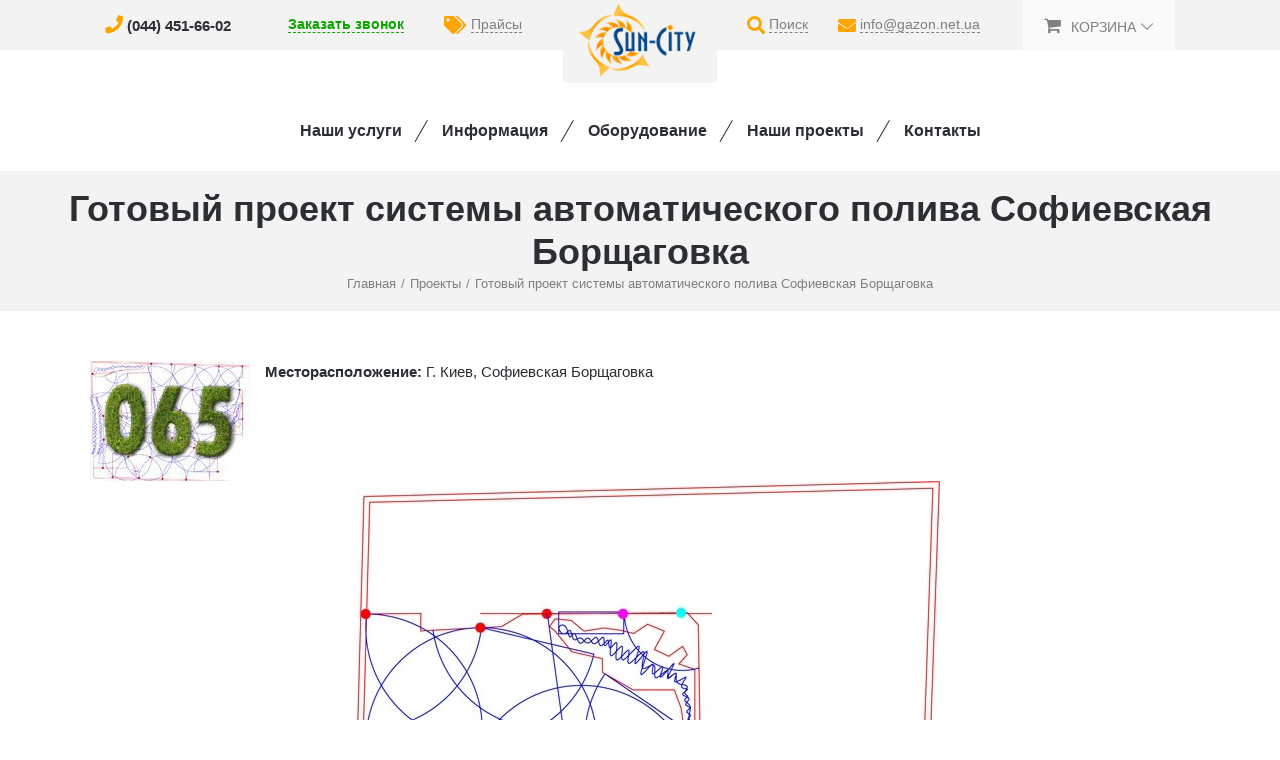

--- FILE ---
content_type: text/html; charset=UTF-8
request_url: https://gazon.net.ua/obekt-065.-montazh-sistemyi-poliva.html
body_size: 9574
content:
<!DOCTYPE html><html class="avada-html-layout-wide avada-html-header-position-top" lang="ru-RU" prefix="og: http://ogp.me/ns# fb: http://ogp.me/ns/fb#"><head><meta http-equiv="X-UA-Compatible" content="IE=edge" /><meta http-equiv="Content-Type" content="text/html; charset=utf-8"/><meta name="viewport" content="width=device-width, initial-scale=1" /><link media="all" href="https://gazon.net.ua/wp-content/cache/autoptimize/css/autoptimize_1a235721b5770d3ae2320cec79cf2649.css" rel="stylesheet" /><title>Готовый проект системы автоматического полива Софиевская Борщаговка</title><meta name="description" content="✪ Готовый проект системы автоматического полива Софиевская Борщаговка ✪ Автоматический полив большой выбор. Продажа оборудования для автополива недорого. ☎ (044) 451-66-02" /><meta name="robots" content="index, follow" /><meta name="googlebot" content="index, follow, max-snippet:-1, max-image-preview:large, max-video-preview:-1" /><meta name="bingbot" content="index, follow, max-snippet:-1, max-image-preview:large, max-video-preview:-1" /><link rel="canonical" href="https://gazon.net.ua/obekt-065.-montazh-sistemyi-poliva.html" /><meta property="og:locale" content="ru_RU" /><meta property="og:type" content="article" /><meta property="og:title" content="Готовый проект системы автоматического полива Софиевская Борщаговка" /><meta property="og:description" content="✪ Готовый проект системы автоматического полива Софиевская Борщаговка ✪ Автоматический полив большой выбор. Продажа оборудования для автополива недорого. ☎ (044) 451-66-02" /><meta property="og:url" content="https://gazon.net.ua/obekt-065.-montazh-sistemyi-poliva.html" /><meta property="og:site_name" content="gazon.net.ua" /><meta property="article:modified_time" content="2020-05-11T07:53:46+00:00" /><meta property="og:image" content="https://gazon.net.ua/wp-content/uploads/2020/02/065.jpg" /><meta property="og:image:width" content="160" /><meta property="og:image:height" content="120" /><meta name="twitter:card" content="summary_large_image" /> <script type="application/ld+json" class="yoast-schema-graph">{"@context":"https://schema.org","@graph":[{"@type":"Organization","@id":"https://gazon.net.ua/#organization","name":"\u0410\u0432\u0442\u043e\u043f\u043e\u043b\u0438\u0432 \u041a\u0438\u0435\u0432","url":"https://gazon.net.ua/","sameAs":[],"logo":{"@type":"ImageObject","@id":"https://gazon.net.ua/#logo","inLanguage":"ru-RU","url":"https://gazon.net.ua/wp-content/uploads/2019/11/logo-etalon.png","width":180,"height":90,"caption":"\u0410\u0432\u0442\u043e\u043f\u043e\u043b\u0438\u0432 \u041a\u0438\u0435\u0432"},"image":{"@id":"https://gazon.net.ua/#logo"}},{"@type":"WebSite","@id":"https://gazon.net.ua/#website","url":"https://gazon.net.ua/","name":"gazon.net.ua","description":"\u0421\u0438\u0441\u0442\u0435\u043c\u044b \u0430\u0432\u0442\u043e\u043f\u043e\u043b\u0438\u0432\u0430 \u0438 \u0442\u0443\u043c\u0430\u043d\u043e\u043e\u0431\u0440\u0430\u0437\u043e\u0432\u0430\u043d\u0438\u044f","publisher":{"@id":"https://gazon.net.ua/#organization"},"potentialAction":[{"@type":"SearchAction","target":"https://gazon.net.ua/?s={search_term_string}","query-input":"required name=search_term_string"}],"inLanguage":"ru-RU"},{"@type":"ImageObject","@id":"https://gazon.net.ua/obekt-065.-montazh-sistemyi-poliva.html#primaryimage","inLanguage":"ru-RU","url":"https://gazon.net.ua/wp-content/uploads/2020/02/065.jpg","width":160,"height":120},{"@type":"WebPage","@id":"https://gazon.net.ua/obekt-065.-montazh-sistemyi-poliva.html#webpage","url":"https://gazon.net.ua/obekt-065.-montazh-sistemyi-poliva.html","name":"\u0413\u043e\u0442\u043e\u0432\u044b\u0439 \u043f\u0440\u043e\u0435\u043a\u0442 \u0441\u0438\u0441\u0442\u0435\u043c\u044b \u0430\u0432\u0442\u043e\u043c\u0430\u0442\u0438\u0447\u0435\u0441\u043a\u043e\u0433\u043e \u043f\u043e\u043b\u0438\u0432\u0430 \u0421\u043e\u0444\u0438\u0435\u0432\u0441\u043a\u0430\u044f \u0411\u043e\u0440\u0449\u0430\u0433\u043e\u0432\u043a\u0430","isPartOf":{"@id":"https://gazon.net.ua/#website"},"primaryImageOfPage":{"@id":"https://gazon.net.ua/obekt-065.-montazh-sistemyi-poliva.html#primaryimage"},"datePublished":"2020-02-28T07:28:43+00:00","dateModified":"2020-05-11T07:53:46+00:00","description":"\u272a \u0413\u043e\u0442\u043e\u0432\u044b\u0439 \u043f\u0440\u043e\u0435\u043a\u0442 \u0441\u0438\u0441\u0442\u0435\u043c\u044b \u0430\u0432\u0442\u043e\u043c\u0430\u0442\u0438\u0447\u0435\u0441\u043a\u043e\u0433\u043e \u043f\u043e\u043b\u0438\u0432\u0430 \u0421\u043e\u0444\u0438\u0435\u0432\u0441\u043a\u0430\u044f \u0411\u043e\u0440\u0449\u0430\u0433\u043e\u0432\u043a\u0430 \u272a \u0410\u0432\u0442\u043e\u043c\u0430\u0442\u0438\u0447\u0435\u0441\u043a\u0438\u0439 \u043f\u043e\u043b\u0438\u0432 \u0431\u043e\u043b\u044c\u0448\u043e\u0439 \u0432\u044b\u0431\u043e\u0440. \u041f\u0440\u043e\u0434\u0430\u0436\u0430 \u043e\u0431\u043e\u0440\u0443\u0434\u043e\u0432\u0430\u043d\u0438\u044f \u0434\u043b\u044f \u0430\u0432\u0442\u043e\u043f\u043e\u043b\u0438\u0432\u0430 \u043d\u0435\u0434\u043e\u0440\u043e\u0433\u043e. \u260e (044) 451-66-02","inLanguage":"ru-RU","potentialAction":[{"@type":"ReadAction","target":["https://gazon.net.ua/obekt-065.-montazh-sistemyi-poliva.html"]}]}]}</script> <link href='https://fonts.gstatic.com' crossorigin='anonymous' rel='preconnect' /><link rel="alternate" type="application/rss+xml" title="gazon.net.ua &raquo; Лента" href="https://gazon.net.ua/feed" /><link rel="alternate" type="application/rss+xml" title="gazon.net.ua &raquo; Лента комментариев" href="https://gazon.net.ua/comments/feed" /><link rel="shortcut icon" href="https://gazon.net.ua/wp-content/uploads/2019/10/favicon.png" type="image/x-icon" /><meta property="og:title" content="Готовый проект системы автоматического полива Софиевская Борщаговка"/><meta property="og:type" content="article"/><meta property="og:url" content="https://gazon.net.ua/obekt-065.-montazh-sistemyi-poliva.html"/><meta property="og:site_name" content="gazon.net.ua"/><meta property="og:description" content="Месторасположение: Г. Киев, Софиевская Борщаговка 
&nbsp;  Водоисточник: скважина;  Дебит водоисточника: 3 м.куб.;  Оборудование для системы полива: Hunter;  Насосное оборудование: Saer;  Переходная емкость: скважина;  Автоматический режим системы полива: да;  Срок исполнения: 10 дней;"/><meta property="og:image" content="https://gazon.net.ua/wp-content/uploads/2020/02/065.jpg"/> <!--[if IE]><link rel='stylesheet' id='avada-IE-css'  href='https://gazon.net.ua/wp-content/themes/Avada/assets/css/ie.min.css?ver=6.1.2' type='text/css' media='all' /><style id='avada-IE-inline-css' type='text/css'>.avada-select-parent .select-arrow{background-color:#ffffff}
.select-arrow{background-color:#ffffff}</style><![endif]--><link rel='stylesheet' id='fusion-dynamic-css-css'  href='https://gazon.net.ua/wp-content/uploads/fusion-styles/e78a5575e9f7e2c3bb7f1636e133aa50.min.css?ver=2.1.2' type='text/css' media='all' /> <script type='text/javascript' src='https://gazon.net.ua/wp-includes/js/jquery/jquery.min.js?ver=3.5.1' id='jquery-core-js'></script> <link rel="https://api.w.org/" href="https://gazon.net.ua/wp-json/" /><link rel="alternate" type="application/json" href="https://gazon.net.ua/wp-json/wp/v2/avada_portfolio/22774" /><link rel="EditURI" type="application/rsd+xml" title="RSD" href="https://gazon.net.ua/xmlrpc.php?rsd" /><link rel="wlwmanifest" type="application/wlwmanifest+xml" href="https://gazon.net.ua/wp-includes/wlwmanifest.xml" /><link rel='shortlink' href='https://gazon.net.ua/?p=22774' /><link rel="alternate" type="application/json+oembed" href="https://gazon.net.ua/wp-json/oembed/1.0/embed?url=https%3A%2F%2Fgazon.net.ua%2Fobekt-065.-montazh-sistemyi-poliva.html" /><link rel="alternate" type="text/xml+oembed" href="https://gazon.net.ua/wp-json/oembed/1.0/embed?url=https%3A%2F%2Fgazon.net.ua%2Fobekt-065.-montazh-sistemyi-poliva.html&#038;format=xml" /><meta name="generator" content="Saphali Lite 1.8.12" /><meta name="generator" content="Saphali genprice curency 2.0.1" /> <noscript><style>.woocommerce-product-gallery{ opacity: 1 !important; }</style></noscript><meta name="generator" content="Product Filter for WooCommerce"/> <script type="text/javascript">var doc = document.documentElement;
			doc.setAttribute( 'data-useragent', navigator.userAgent );</script> </head><body data-rsssl=1 class="avada_portfolio-template-default single single-avada_portfolio postid-22774 single-format-standard theme-Avada woocommerce-no-js fusion-image-hovers fusion-pagination-sizing fusion-button_size-medium fusion-button_type-flat fusion-button_span-no avada-image-rollover-circle-yes avada-image-rollover-no fusion-body ltr fusion-sticky-header no-tablet-sticky-header no-mobile-sticky-header no-mobile-slidingbar no-mobile-totop fusion-disable-outline fusion-sub-menu-fade mobile-logo-pos-center layout-wide-mode avada-has-boxed-modal-shadow- layout-scroll-offset-full avada-has-zero-margin-offset-top fusion-top-header menu-text-align-center fusion-woo-product-design-classic fusion-woo-shop-page-columns-3 fusion-woo-related-columns-3 fusion-woo-archive-page-columns-3 fusion-woocommerce-equal-heights avada-woo-one-page-checkout avada-has-woo-gallery-disabled mobile-menu-design-modern fusion-hide-pagination-text fusion-header-layout-v5 avada-responsive avada-footer-fx-none avada-menu-highlight-style-bottombar fusion-search-form-classic fusion-main-menu-search-dropdown fusion-avatar-square avada-dropdown-styles avada-blog-layout-grid avada-blog-archive-layout-grid avada-header-shadow-no avada-menu-icon-position-left avada-has-megamenu-shadow avada-has-mainmenu-dropdown-divider avada-has-pagetitle-100-width avada-has-pagetitle-bg-full avada-has-titlebar-bar_and_content avada-header-border-color-full-transparent avada-has-pagination-padding avada-flyout-menu-direction-fade"> <a class="skip-link screen-reader-text" href="#content">Skip to content</a><div id="boxed-wrapper"><div class="fusion-sides-frame"></div><div id="wrapper" class="fusion-wrapper"><div id="home" style="position:relative;top:-1px;"></div><header class="fusion-header-wrapper"><div class="fusion-header-v5 fusion-logo-alignment fusion-logo-center fusion-sticky-menu- fusion-sticky-logo- fusion-mobile-logo- fusion-sticky-menu-only fusion-header-menu-align-center fusion-mobile-menu-design-modern"><div class="fusion-secondary-header"><div class="fusion-row"><div class="fusion-column col-lg-2 col-md-3 col-xs-6 top-head-bg-xs"><div class="tosh-menu-phone"> <i class="fa fa-phone tosh-menu-icon"></i> <a href="tel:0444516602">(044) 451-66-02</a></div></div><div class="fusion-column col-lg-3 col-md-2 col-xs-6 top-head-bg-xs"><div class="tosh-menu-callbackprices"><div class="tosh-menu-callback"> <a href="#" data-toggle="modal" data-target=".fusion-modal.callbackform">Заказать звонок</a></div><div class="tosh-menu-prices hide-md hide-469"> <i class="fa fa-tags tosh-menu-icon"></i> <a href="/vse-prajsyi.html">Прайсы</a></div></div></div><div class="fusion-column col-lg-2 col-md-2 col-xs-12"><div class="fusion-logo" data-margin-top="31px" data-margin-bottom="31px" data-margin-left="0px" data-margin-right="0px"> <a class="fusion-logo-link"  href="https://gazon.net.ua/" > <img src="https://gazon.net.ua/wp-content/uploads/2019/11/logo-etalon.png" srcset="https://gazon.net.ua/wp-content/uploads/2019/11/logo-etalon.png 1x" width="180" height="90" alt="gazon.net.ua Логотип" data-retina_logo_url="" class="fusion-standard-logo" /> </a></div></div><div class="fusion-column col-lg-1 col-md-2 col-xs-5"><div class="fusion-custom-menu-item fusion-main-menu-search tosh-menu-search"> <i class="fa fa-search tosh-menu-icon"></i> <a class="fusion-main-menu-icon" href="#" aria-label="Поиск" data-title="Поиск" title="Поиск">Поиск</a><div class="fusion-custom-menu-item-contents tosh-search-top" style="display: none;"><form role="search" class="searchform fusion-search-form fusion-live-search" method="get" action="https://gazon.net.ua/"><div class="fusion-search-form-content"><div class="fusion-search-field search-field"> <label><span class="screen-reader-text">Результат поиска:</span> <input type="search" value="" name="s" class="s" placeholder="Поиск ..." required aria-required="true" aria-label="Поиск ..."/> </label></div><div class="fusion-search-button search-button"> <input type="submit" class="fusion-search-submit searchsubmit" value="&#xf002;" /></div></div></form></div></div></div><div class="fusion-column col-lg-2 col-md-2 col-xs-6 hide-md hide-xs"><div class="tosh-menu-mail"> <i class="fa fa-envelope tosh-menu-icon"></i> <a href="mailto:info@gazon.net.ua" style="border-bottom: 1px dashed;">info@gazon.net.ua</a></div></div><div class="fusion-column col-lg-2 col-md-3 col-xs-7"><div class="tosh-menu-cart"><nav class="fusion-secondary-menu" role="navigation" aria-label="Secondary Menu"><ul id="menu-classic-shop-top-secondary-menu" class="menu"><li class="fusion-custom-menu-item fusion-menu-cart fusion-secondary-menu-cart"><a class="fusion-secondary-menu-icon" href="https://gazon.net.ua/cart"><span class="menu-text" aria-label="Смотреть корзину">Корзина</span></a></li></ul></nav><nav class="fusion-mobile-nav-holder fusion-mobile-menu-text-align-left" aria-label="Secondary Mobile Menu"></nav></div></div></div></div><div class="fusion-modal modal fade modal-1 callbackform" tabindex="-1" role="dialog" aria-labelledby="modal-heading-1" aria-hidden="true" style="display: none;"><div class="modal-dialog modal-sm"><div class="modal-content fusion-modal-content" style="background-color:#ffffff; border-radius: 0px;background-clip: unset;"><div class="modal-header"> <button class="close" type="button" data-dismiss="modal" aria-hidden="true">×</button><div class="modal-title" id="modal-heading-1" data-dismiss="modal" aria-hidden="true" data-fontsize="18" data-lineheight="22">Заказ обратного звонка</div></div><div class="modal-body fusion-clearfix"><div role="form" class="wpcf7" id="wpcf7-f20532-o1" lang="ru-RU" dir="ltr"><div class="screen-reader-response"><p role="status" aria-live="polite" aria-atomic="true"></p><ul></ul></div><form action="/obekt-065.-montazh-sistemyi-poliva.html#wpcf7-f20532-o1" method="post" class="wpcf7-form init" novalidate="novalidate" data-status="init"><div style="display: none;"> <input type="hidden" name="_wpcf7" value="20532" /> <input type="hidden" name="_wpcf7_version" value="5.3.2" /> <input type="hidden" name="_wpcf7_locale" value="ru_RU" /> <input type="hidden" name="_wpcf7_unit_tag" value="wpcf7-f20532-o1" /> <input type="hidden" name="_wpcf7_container_post" value="0" /> <input type="hidden" name="_wpcf7_posted_data_hash" value="" /></div><p><span class="wpcf7-form-control-wrap your-name1"><input type="text" name="your-name1" value="" size="40" class="wpcf7-form-control wpcf7-text wpcf7-validates-as-required" aria-required="true" aria-invalid="false" placeholder="Ваше имя" /></span></p><p><span class="wpcf7-form-control-wrap your-phone1"><input type="tel" name="your-phone1" value="" size="40" class="wpcf7-form-control wpcf7-text wpcf7-tel wpcf7-validates-as-required wpcf7-validates-as-tel" aria-required="true" aria-invalid="false" placeholder="Телефон" /></span></p><p><center><p><input type="submit" value="ПЕРЕЗВОНИТЕ" class="wpcf7-form-control wpcf7-submit" /></p><p><span class="wpcf7-form-control-wrap kc_captcha"><span class="wpcf7-form-control wpcf7-radio"> <span class="captcha-image" style="display: none;"> <span class="cf7ic_instructions">Пожалуйста, докажите, что вы человек, выбрав <span> грузовик</span>.</span><label><input type="radio" name="kc_captcha" value="bot" /><svg width="50px" height="50px" aria-hidden="true" role="img" xmlns="http://www.w3.org/2000/svg" viewBox="0 0 512 512"><path fill="currentColor" d="M512 176.001C512 273.203 433.202 352 336 352c-11.22 0-22.19-1.062-32.827-3.069l-24.012 27.014A23.999 23.999 0 0 1 261.223 384H224v40c0 13.255-10.745 24-24 24h-40v40c0 13.255-10.745 24-24 24H24c-13.255 0-24-10.745-24-24v-78.059c0-6.365 2.529-12.47 7.029-16.971l161.802-161.802C163.108 213.814 160 195.271 160 176 160 78.798 238.797.001 335.999 0 433.488-.001 512 78.511 512 176.001zM336 128c0 26.51 21.49 48 48 48s48-21.49 48-48-21.49-48-48-48-48 21.49-48 48z"></path></svg></label><label><input type="radio" name="kc_captcha" value="kc_human" /><svg width="50px" height="50px" aria-hidden="true" role="img" xmlns="http://www.w3.org/2000/svg" viewBox="0 0 640 512"><path fill="currentColor" d="M624 352h-16V243.9c0-12.7-5.1-24.9-14.1-33.9L494 110.1c-9-9-21.2-14.1-33.9-14.1H416V48c0-26.5-21.5-48-48-48H48C21.5 0 0 21.5 0 48v320c0 26.5 21.5 48 48 48h16c0 53 43 96 96 96s96-43 96-96h128c0 53 43 96 96 96s96-43 96-96h48c8.8 0 16-7.2 16-16v-32c0-8.8-7.2-16-16-16zM160 464c-26.5 0-48-21.5-48-48s21.5-48 48-48 48 21.5 48 48-21.5 48-48 48zm320 0c-26.5 0-48-21.5-48-48s21.5-48 48-48 48 21.5 48 48-21.5 48-48 48zm80-208H416V144h44.1l99.9 99.9V256z"></path></svg></label><label><input type="radio" name="kc_captcha" value="bot" /><svg width="50px" height="50px" aria-hidden="true" role="img" xmlns="http://www.w3.org/2000/svg" viewBox="0 0 384 512"><path fill="currentColor" d="M377.33 375.429L293.906 288H328c21.017 0 31.872-25.207 17.448-40.479L262.79 160H296c20.878 0 31.851-24.969 17.587-40.331l-104-112.003c-9.485-10.214-25.676-10.229-35.174 0l-104 112.003C56.206 134.969 67.037 160 88 160h33.21l-82.659 87.521C24.121 262.801 34.993 288 56 288h34.094L6.665 375.429C-7.869 390.655 2.925 416 24.025 416H144c0 32.781-11.188 49.26-33.995 67.506C98.225 492.93 104.914 512 120 512h144c15.086 0 21.776-19.069 9.995-28.494-19.768-15.814-33.992-31.665-33.995-67.496V416h119.97c21.05 0 31.929-25.309 17.36-40.571z"></path></svg></label> </span> <span style="display:none"> <input type="text" name="kc_honeypot"> </span></span></span></center></p><div class="fusion-alert alert custom alert-custom fusion-alert-center wpcf7-response-output fusion-alert-capitalize alert-dismissable" style="border-width:1px;"><button type="button" class="close toggle-alert" data-dismiss="alert" aria-hidden="true">&times;</button><div class="fusion-alert-content-wrapper"><span class="fusion-alert-content"></span></div></div></form></div></div></div></div></div><div class="fusion-header-sticky-height"></div><div class="fusion-sticky-header-wrapper"><div class="fusion-header"><div class="fusion-row"><div class="fusion-mobile-menu-icons"> <a href="#" class="fusion-icon fusion-icon-bars" aria-label="Toggle mobile menu" aria-expanded="false"></a></div></div></div><div class="fusion-secondary-main-menu"><div class="fusion-row"><nav class="fusion-main-menu" aria-label="Main Menu"><ul id="menu-glavnoe" class="fusion-menu"><li  id="menu-item-33"  class="right-slash menu-item menu-item-type-custom menu-item-object-custom menu-item-has-children menu-item-33 fusion-dropdown-menu"  data-classes="right-slash" data-item-id="33"><a  href="#" class="fusion-bottombar-highlight"><span class="menu-text">Наши услуги</span></a><ul class="sub-menu"><li  id="menu-item-20131"  class="menu-item menu-item-type-post_type menu-item-object-page menu-item-20131 fusion-dropdown-submenu" ><a  href="https://gazon.net.ua/avtomaticheskij-poliv.html" class="fusion-bottombar-highlight"><span>Автоматический полив</span></a></li><li  id="menu-item-20130"  class="menu-item menu-item-type-post_type menu-item-object-page menu-item-20130 fusion-dropdown-submenu" ><a  href="https://gazon.net.ua/mikrokapelnyij-poliv.html" class="fusion-bottombar-highlight"><span>Капельное орошение</span></a></li><li  id="menu-item-20803"  class="menu-item menu-item-type-post_type menu-item-object-page menu-item-20803 fusion-dropdown-submenu" ><a  href="https://gazon.net.ua/rulonnyij-gazon.html" class="fusion-bottombar-highlight"><span>Рулонный газон</span></a></li><li  id="menu-item-20128"  class="menu-item menu-item-type-post_type menu-item-object-page menu-item-20128 fusion-dropdown-submenu" ><a  href="https://gazon.net.ua/tumanoobrazovanie.html" class="fusion-bottombar-highlight"><span>Туманообразование</span></a></li><li  id="menu-item-20126"  class="menu-item menu-item-type-post_type menu-item-object-page menu-item-20126 fusion-dropdown-submenu" ><a  href="https://gazon.net.ua/sozdanie-dekorativnyix-vodoemov.html" class="fusion-bottombar-highlight"><span>Создание водоемов</span></a></li><li  id="menu-item-20124"  class="menu-item menu-item-type-post_type menu-item-object-page menu-item-20124 fusion-dropdown-submenu" ><a  href="https://gazon.net.ua/svet.html" class="fusion-bottombar-highlight"><span>Иллюминация</span></a></li><li  id="menu-item-20129"  class="menu-item menu-item-type-post_type menu-item-object-page menu-item-20129 fusion-dropdown-submenu" ><a  href="https://gazon.net.ua/landshaftnyij-dizajn.html" class="fusion-bottombar-highlight"><span>Дизайн ландшафта</span></a></li></ul></li><li  id="menu-item-20155"  class="right-slash menu-item menu-item-type-custom menu-item-object-custom menu-item-has-children menu-item-20155 fusion-dropdown-menu"  data-classes="right-slash" data-item-id="20155"><a  href="#" class="fusion-bottombar-highlight"><span class="menu-text">Информация</span></a><ul class="sub-menu"><li  id="menu-item-20799"  class="menu-item menu-item-type-taxonomy menu-item-object-category menu-item-20799 fusion-dropdown-submenu" ><a  href="https://gazon.net.ua/category/clauses" class="fusion-bottombar-highlight"><span>Статьи</span></a></li><li  id="menu-item-20796"  class="menu-item menu-item-type-taxonomy menu-item-object-category menu-item-20796 fusion-dropdown-submenu" ><a  href="https://gazon.net.ua/category/avtomaticheskij-poliv-v-regionax" class="fusion-bottombar-highlight"><span>Мы в регионах</span></a></li><li  id="menu-item-20797"  class="menu-item menu-item-type-taxonomy menu-item-object-category menu-item-20797 fusion-dropdown-submenu" ><a  href="https://gazon.net.ua/category/management-on-installation-of-systems-of-automatic-watering" class="fusion-bottombar-highlight"><span>Руководство по монтажу</span></a></li><li  id="menu-item-20985"  class="menu-item menu-item-type-post_type menu-item-object-page menu-item-20985 fusion-dropdown-submenu" ><a  href="https://gazon.net.ua/glossary.html" class="fusion-bottombar-highlight"><span>Глоссарий</span></a></li><li  id="menu-item-20956"  class="menu-item menu-item-type-post_type menu-item-object-page menu-item-20956 fusion-dropdown-submenu" ><a  href="https://gazon.net.ua/instrukcii_301.html" class="fusion-bottombar-highlight"><span>Инструкции</span></a></li><li  id="menu-item-20957"  class="menu-item menu-item-type-post_type menu-item-object-page menu-item-20957 fusion-dropdown-submenu" ><a  href="https://gazon.net.ua/vse-prajsyi.html" class="fusion-bottombar-highlight"><span>Прайсы</span></a></li><li  id="menu-item-20798"  class="menu-item menu-item-type-taxonomy menu-item-object-category menu-item-20798 fusion-dropdown-submenu" ><a  href="https://gazon.net.ua/category/stati-avtomaticheskij-poliv" class="fusion-bottombar-highlight"><span>Статьи про автополив</span></a></li></ul></li><li  id="menu-item-24226"  class="right-slash menu-item menu-item-type-post_type menu-item-object-page menu-item-24226"  data-classes="right-slash" data-item-id="24226"><a  href="https://gazon.net.ua/oborudovanie_6.html" class="fusion-bottombar-highlight"><span class="menu-text">Оборудование</span></a></li><li  id="menu-item-19891"  class="right-slash menu-item menu-item-type-post_type menu-item-object-page menu-item-19891"  data-classes="right-slash" data-item-id="19891"><a  href="https://gazon.net.ua/poslednie-rabotyi.html" class="fusion-bottombar-highlight"><span class="menu-text">Наши проекты</span></a></li><li  id="menu-item-19898"  class="menu-item menu-item-type-post_type menu-item-object-page menu-item-19898"  data-item-id="19898"><a  href="https://gazon.net.ua/kontakty_7.html" class="fusion-bottombar-highlight"><span class="menu-text">Контакты</span></a></li></ul></nav><nav class="fusion-mobile-nav-holder fusion-mobile-menu-text-align-left" aria-label="Main Menu Mobile"></nav></div></div></div></div><div class="fusion-clearfix"></div></header><div id="sliders-container"></div><div class="avada-page-titlebar-wrapper"><div class="fusion-page-title-bar fusion-page-title-bar-none fusion-page-title-bar-center"><div class="fusion-page-title-row"><div class="fusion-page-title-wrapper"><div class="fusion-page-title-captions"><h1 class="entry-title">Готовый проект системы автоматического полива Софиевская Борщаговка</h1><div class="fusion-page-title-secondary"><div class="fusion-breadcrumbs" itemscope itemtype="https://schema.org/BreadcrumbList"><span itemprop="itemListElement" itemscope itemtype="https://schema.org/ListItem"><a itemprop="item" href="https://gazon.net.ua"><span itemprop="name">Главная</span></a><meta itemprop="position" content="1"></span><span class="fusion-breadcrumb-sep">/</span><span itemprop="itemListElement" itemscope itemtype="https://schema.org/ListItem"><a itemprop="item" href="https://gazon.net.ua/portfolio_category/proekty"><span itemprop="name">Проекты</span></a><meta itemprop="position" content="2"></span><span class="fusion-breadcrumb-sep">/</span><span itemprop="itemListElement" itemscope itemtype="https://schema.org/ListItem"><span itemprop="name" class="breadcrumb-leaf">Готовый проект системы автоматического полива Софиевская Борщаговка</span><meta itemprop="position" content="3"></span></div></div></div></div></div></div></div><main id="main" class="clearfix "><div class="fusion-row" style=""><div id="content" class="portfolio-full" style="width: 100%;"><article id="post-22774" class="post-22774 avada_portfolio type-avada_portfolio status-publish format-standard has-post-thumbnail hentry portfolio_category-proekty"><div class="project-content"> <span class="entry-title rich-snippet-hidden">Готовый проект системы автоматического полива Софиевская Борщаговка</span><span class="vcard rich-snippet-hidden"><span class="fn"><a href="https://gazon.net.ua/author/admin" title="Записи poliv-wp2" rel="author">poliv-wp2</a></span></span><span class="updated rich-snippet-hidden">2020-05-11T07:53:46+00:00</span><div class="project-description post-content" style=" width:100%;"><h3 style="display:none;">Project Description</h3><p><strong><img loading="lazy" class="size-full wp-image-22783 alignleft" src="https://gazon.net.ua/wp-content/uploads/2020/02/065.jpg" alt="" width="160" height="120" />Месторасположение: </strong>Г. Киев, Софиевская Борщаговка</p><p style="text-align: center;"><img loading="lazy" class="aligncenter size-full wp-image-22781" src="https://gazon.net.ua/wp-content/uploads/2020/02/172.jpg" alt="" width="600" height="876" srcset="https://gazon.net.ua/wp-content/uploads/2020/02/172-200x292.jpg 200w, https://gazon.net.ua/wp-content/uploads/2020/02/172-205x300.jpg 205w, https://gazon.net.ua/wp-content/uploads/2020/02/172-400x584.jpg 400w, https://gazon.net.ua/wp-content/uploads/2020/02/172-500x730.jpg 500w, https://gazon.net.ua/wp-content/uploads/2020/02/172.jpg 600w" sizes="(max-width: 600px) 100vw, 600px" /> <img loading="lazy" class="aligncenter size-full wp-image-22782" src="https://gazon.net.ua/wp-content/uploads/2020/02/267-1.jpg" alt="" width="600" height="873" srcset="https://gazon.net.ua/wp-content/uploads/2020/02/267-1-200x291.jpg 200w, https://gazon.net.ua/wp-content/uploads/2020/02/267-1-206x300.jpg 206w, https://gazon.net.ua/wp-content/uploads/2020/02/267-1-400x582.jpg 400w, https://gazon.net.ua/wp-content/uploads/2020/02/267-1-500x728.jpg 500w, https://gazon.net.ua/wp-content/uploads/2020/02/267-1.jpg 600w" sizes="(max-width: 600px) 100vw, 600px" /></p><p>&nbsp;</p><p><strong>Водоисточник:</strong> скважина;</p><p><strong>Дебит водоисточника:</strong> 3 м.куб.;</p><p><strong>Оборудование для системы полива:</strong> Hunter;</p><p><strong>Насосное оборудование</strong>: Saer;</p><p><strong>Переходная емкость:</strong> скважина;</p><p><strong>Автоматический режим системы полива:</strong> да;</p><p><strong>Срок исполнения:</strong> 10 дней;</p></div></div><div class="portfolio-sep"></div></article></div></div></main><div class="fusion-footer"><footer class="fusion-footer-widget-area fusion-widget-area"><div class="fusion-row"><div class="fusion-columns fusion-columns-4 fusion-widget-area"><div class="fusion-column col-lg-3 col-md-3 col-sm-3"></div><div class="fusion-column col-lg-3 col-md-3 col-sm-3"></div><div class="fusion-column col-lg-3 col-md-3 col-sm-3"></div><div class="fusion-column fusion-column-last col-lg-3 col-md-3 col-sm-3"></div><div class="fusion-clearfix"></div></div></div></footer></div><div class="fusion-sliding-bar-wrapper"></div></div></div><div class="fusion-top-frame"></div><div class="fusion-bottom-frame"></div><div class="fusion-boxed-shadow"></div> <a class="fusion-one-page-text-link fusion-page-load-link"></a><div class="avada-footer-scripts"> <script type="text/javascript">var c = document.body.className;
		c = c.replace(/woocommerce-no-js/, 'woocommerce-js');
		document.body.className = c;</script> <script type="text/javascript">jQuery(document).ready(function(){
            jQuery("body").on("focus", "form.wpcf7-form", function(){ 
                jQuery(this).find(".captcha-image").show();
            });
        })

        document.addEventListener( "wpcf7submit", function( event ) {
            if(jQuery(".wpcf7-mail-sent-ok").length) {
                jQuery(this).find(".captcha-image").hide();
                jQuery(":focus").blur()
            }
        }, false );</script> <script type='text/javascript' id='contact-form-7-js-extra'>var wpcf7 = {"apiSettings":{"root":"https:\/\/gazon.net.ua\/wp-json\/contact-form-7\/v1","namespace":"contact-form-7\/v1"},"cached":"1"};</script> <script type='text/javascript' id='wc-add-to-cart-js-extra'>var wc_add_to_cart_params = {"ajax_url":"\/wp-admin\/admin-ajax.php","wc_ajax_url":"\/?wc-ajax=%%endpoint%%","i18n_view_cart":"\u041f\u0440\u043e\u0441\u043c\u043e\u0442\u0440 \u043a\u043e\u0440\u0437\u0438\u043d\u044b","cart_url":"https:\/\/gazon.net.ua\/cart","is_cart":"","cart_redirect_after_add":"no"};</script> <script type='text/javascript' id='woocommerce-js-extra'>var woocommerce_params = {"ajax_url":"\/wp-admin\/admin-ajax.php","wc_ajax_url":"\/?wc-ajax=%%endpoint%%"};</script> <script type='text/javascript' id='wc-cart-fragments-js-extra'>var wc_cart_fragments_params = {"ajax_url":"\/wp-admin\/admin-ajax.php","wc_ajax_url":"\/?wc-ajax=%%endpoint%%","cart_hash_key":"wc_cart_hash_589c5f5f2927ebcd707507e58a5014ae","fragment_name":"wc_fragments_589c5f5f2927ebcd707507e58a5014ae","request_timeout":"5000"};</script> <script type='text/javascript' id='fusion-video-general-js-extra'>var fusionVideoGeneralVars = {"status_vimeo":"0","status_yt":"1"};</script> <script type='text/javascript' id='jquery-lightbox-js-extra'>var fusionLightboxVideoVars = {"lightbox_video_width":"1280","lightbox_video_height":"720"};</script> <script type='text/javascript' id='fusion-lightbox-js-extra'>var fusionLightboxVars = {"status_lightbox":"1","lightbox_gallery":"1","lightbox_skin":"metro-white","lightbox_title":"","lightbox_arrows":"1","lightbox_slideshow_speed":"5000","lightbox_autoplay":"","lightbox_opacity":"0.97","lightbox_desc":"","lightbox_social":"1","lightbox_deeplinking":"1","lightbox_path":"horizontal","lightbox_post_images":"","lightbox_animation_speed":"fast"};</script> <script type='text/javascript' id='avada-portfolio-js-extra'>var avadaPortfolioVars = {"lightbox_behavior":"all","infinite_finished_msg":"<em>All items displayed.<\/em>","infinite_blog_text":"<em>Loading the next set of posts...<\/em>","content_break_point":"800"};</script> <script type='text/javascript' id='fusion-column-bg-image-js-extra'>var fusionBgImageVars = {"content_break_point":"800"};</script> <script type='text/javascript' id='fusion-animations-js-extra'>var fusionAnimationsVars = {"status_css_animations":"desktop"};</script> <script type='text/javascript' id='fusion-equal-heights-js-extra'>var fusionEqualHeightVars = {"content_break_point":"800"};</script> <script type='text/javascript' id='fusion-video-bg-js-extra'>var fusionVideoBgVars = {"status_vimeo":"0","status_yt":"1"};</script> <script type='text/javascript' id='fusion-container-js-extra'>var fusionContainerVars = {"content_break_point":"800","container_hundred_percent_height_mobile":"0","is_sticky_header_transparent":"1"};</script> <script type='text/javascript' id='fusion-counters-box-js-extra'>var fusionCountersBox = {"counter_box_speed":"1000"};</script> <script type='text/javascript' id='jquery-fusion-maps-js-extra'>var fusionMapsVars = {"admin_ajax":"https:\/\/gazon.net.ua\/wp-admin\/admin-ajax.php"};</script> <script type='text/javascript' id='fusion-recent-posts-js-extra'>var fusionRecentPostsVars = {"infinite_loading_text":"<em>\u0417\u0430\u0433\u0440\u0443\u0437\u043a\u0430 \u043d\u043e\u0432\u043e\u0433\u043e \u043a\u043e\u043c\u043f\u043b\u0435\u043a\u0442\u0430 \u043f\u043e\u0441\u0442\u043e\u0432...<\/em>","infinite_finished_msg":"<em>\u0412\u0441\u0435 \u044d\u043b\u0435\u043c\u0435\u043d\u0442\u044b \u043e\u0442\u043e\u0431\u0440\u0430\u0436\u0435\u043d\u044b.<\/em>"};</script> <script type='text/javascript' id='fusion-tabs-js-extra'>var fusionTabVars = {"content_break_point":"800"};</script> <script type='text/javascript' id='fusion-testimonials-js-extra'>var fusionTestimonialVars = {"testimonials_speed":"7000"};</script> <script type='text/javascript' id='fusion-video-js-extra'>var fusionVideoVars = {"status_vimeo":"0"};</script> <script type='text/javascript' id='fusion-carousel-js-extra'>var fusionCarouselVars = {"related_posts_speed":"2500","carousel_speed":"2500"};</script> <script type='text/javascript' id='fusion-flexslider-js-extra'>var fusionFlexSliderVars = {"status_vimeo":"","slideshow_autoplay":"1","slideshow_speed":"7000","pagination_video_slide":"","status_yt":"1","flex_smoothHeight":"false"};</script> <script type='text/javascript' id='fusion-blog-js-extra'>var fusionBlogVars = {"infinite_blog_text":"<em>\u0417\u0430\u0433\u0440\u0443\u0437\u043a\u0430 \u0441\u043b\u0435\u0434\u0443\u044e\u0449\u0435\u0433\u043e \u043d\u0430\u0431\u043e\u0440\u0430 \u0437\u0430\u043f\u0438\u0441\u0435\u0439...<\/em>","infinite_finished_msg":"<em>\u041f\u043e\u043a\u0430\u0437\u0430\u0442\u044c \u0432\u0441\u0435 \u0442\u043e\u0432\u0430\u0440\u044b.<\/em>","slideshow_autoplay":"1","lightbox_behavior":"all","blog_pagination_type":"pagination"};</script> <script type='text/javascript' id='avada-header-js-extra'>var avadaHeaderVars = {"header_position":"top","header_sticky":"1","header_sticky_type2_layout":"menu_only","header_sticky_shadow":"1","side_header_break_point":"991","header_sticky_mobile":"","header_sticky_tablet":"","mobile_menu_design":"modern","sticky_header_shrinkage":"","nav_height":"60","nav_highlight_border":"0","nav_highlight_style":"bottombar","logo_margin_top":"31px","logo_margin_bottom":"31px","layout_mode":"wide","header_padding_top":"0px","header_padding_bottom":"0px","scroll_offset":"full"};</script> <script type='text/javascript' id='avada-menu-js-extra'>var avadaMenuVars = {"site_layout":"wide","header_position":"top","logo_alignment":"center","header_sticky":"1","header_sticky_mobile":"","header_sticky_tablet":"","side_header_break_point":"991","megamenu_base_width":"custom_width","mobile_menu_design":"modern","dropdown_goto":"\u041f\u0435\u0440\u0435\u0439\u0442\u0438 \u043a...","mobile_nav_cart":"\u041a\u043e\u0440\u0437\u0438\u043d\u0430","mobile_submenu_open":"Open submenu of %s","mobile_submenu_close":"Close submenu of %s","submenu_slideout":"1"};</script> <script type='text/javascript' id='fusion-scroll-to-anchor-js-extra'>var fusionScrollToAnchorVars = {"content_break_point":"800","container_hundred_percent_height_mobile":"0"};</script> <script type='text/javascript' id='fusion-responsive-typography-js-extra'>var fusionTypographyVars = {"site_width":"1100px","typography_responsive":"1","typography_sensitivity":"0.60","typography_factor":"1.50","elements":"h1, h2, h3, h4, h5, h6"};</script> <script type='text/javascript' id='avada-comments-js-extra'>var avadaCommentVars = {"title_style_type":"","title_margin_top":"0px","title_margin_bottom":"30px"};</script> <script type='text/javascript' id='avada-sidebars-js-extra'>var avadaSidebarsVars = {"header_position":"top","header_layout":"v5","header_sticky":"1","header_sticky_type2_layout":"menu_only","side_header_break_point":"991","header_sticky_tablet":"","sticky_header_shrinkage":"","nav_height":"60","sidebar_break_point":"1050"};</script> <script type='text/javascript' id='jquery-to-top-js-extra'>var toTopscreenReaderText = {"label":"Go to Top"};</script> <script type='text/javascript' id='avada-to-top-js-extra'>var avadaToTopVars = {"status_totop":"desktop","totop_position":"right","totop_scroll_down_only":"0"};</script> <script type='text/javascript' id='avada-drop-down-js-extra'>var avadaSelectVars = {"avada_drop_down":"1"};</script> <script type='text/javascript' id='avada-fade-js-extra'>var avadaFadeVars = {"page_title_fading":"1","header_position":"top"};</script> <script type='text/javascript' id='avada-woocommerce-js-extra'>var avadaWooCommerceVars = {"order_actions":"\u0414\u0435\u0442\u0430\u043b\u0438","title_style_type":"","woocommerce_shop_page_columns":"3","woocommerce_checkout_error":"Not all fields have been filled in correctly.","woocommerce_single_gallery_size":"400","related_products_heading_size":"3","ajaxurl":"https:\/\/gazon.net.ua\/wp-admin\/admin-ajax.php","shop_page_bg_color":"#ffffff","shop_page_bg_color_lightness":"100","post_title_font_size":"20"};</script> <script type="text/javascript">jQuery( document ).ready( function() {
					var ajaxurl = 'https://gazon.net.ua/wp-admin/admin-ajax.php';
					if ( 0 < jQuery( '.fusion-login-nonce' ).length ) {
						jQuery.get( ajaxurl, { 'action': 'fusion_login_nonce' }, function( response ) {
							jQuery( '.fusion-login-nonce' ).html( response );
						});
					}
				});</script> <script type="text/javascript">var _gaq = _gaq || [];
  _gaq.push(['_setAccount', 'UA-41122955-1']);
  _gaq.push(['_trackPageview']);
  (function() {
    var ga = document.createElement('script'); ga.type = 'text/javascript'; ga.async = true;
    ga.src = ('https:' == document.location.protocol ? 'https://ssl' : 'http://www') + '.google-analytics.com/ga.js';
    var s = document.getElementsByTagName('script')[0]; s.parentNode.insertBefore(ga, s);
  })();</script> </div> <script defer src="https://gazon.net.ua/wp-content/cache/autoptimize/js/autoptimize_a23734fd76fdf7813d98355bbd39b447.js"></script></body></html>